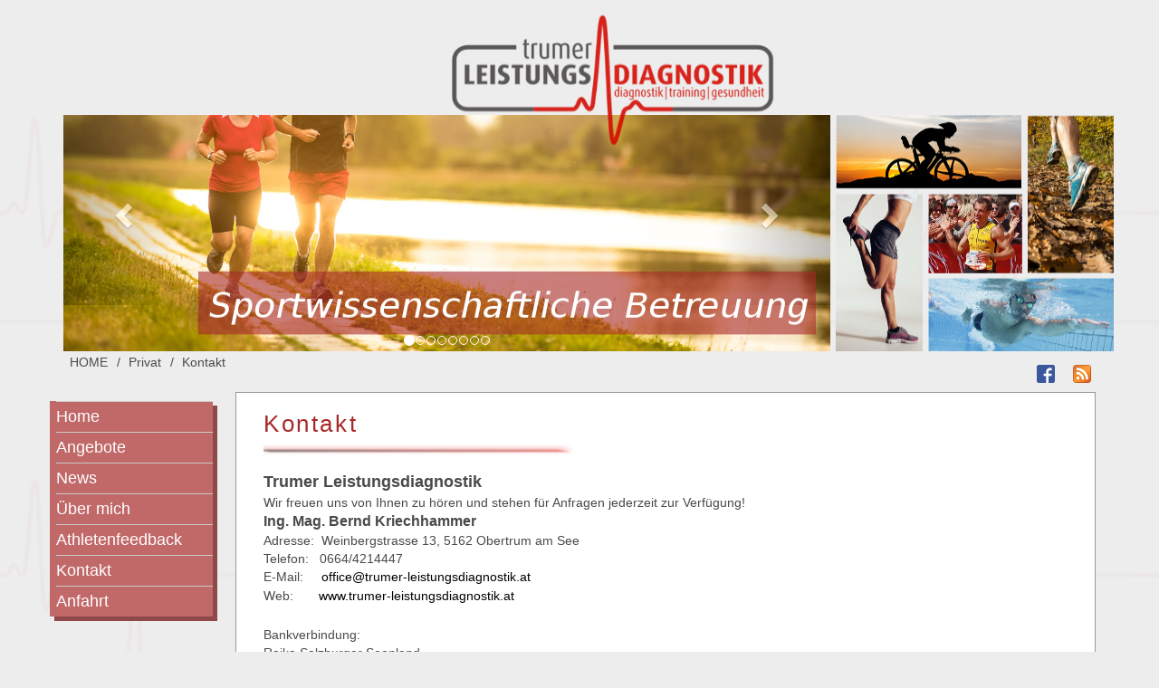

--- FILE ---
content_type: text/html; charset=utf-8
request_url: http://www.trumer-leistungsdiagnostik.at/index.php/kontakt
body_size: 9326
content:
<!DOCTYPE html>
<html lang="de">
<head>
<meta charset="utf-8" />
<title>Kontakt</title>
<link rel="stylesheet" href="http://www.trumer-leistungsdiagnostik.at/plugins/bootstrap3/css/bootstrap.css" type="text/css" />
<link rel="stylesheet" href="http://www.trumer-leistungsdiagnostik.at/template/LdiagV3/main.css" type="text/css" />
<meta name="viewport" content="width=device-width, initial-scale=1.0">
<meta name="generator" content="LiBe CMS" >


	<script type="text/javascript" src="http://www.trumer-leistungsdiagnostik.at/plugins/jquery/jquery-1.11.3.min.js"></script>

<link rel="stylesheet" href="http://www.trumer-leistungsdiagnostik.at/template/LdiagV3/tpl-css-Page-Settings.css" type="text/css" />
<link rel="stylesheet" href="http://www.trumer-leistungsdiagnostik.at/template/LdiagV3/tpl-css-LDiag-Settings.css" type="text/css" />
<link rel="stylesheet" href="http://www.trumer-leistungsdiagnostik.at/template/LdiagV3/tpl-css-Body-Background-Image.css" type="text/css" />
<link rel="stylesheet" href="http://www.trumer-leistungsdiagnostik.at/template/LdiagV3/tpl-css-Row-Background-Image.css" type="text/css" />

		<style>
		@media (max-width: 460px) {#topcontent {background-image: url("http://www.trumer-leistungsdiagnostik.at/template/LdiagV3/Header-Privat-mobile.png");}}
		@media (min-width: 460px) {#topcontent {background-image: url("http://www.trumer-leistungsdiagnostik.at/template/LdiagV3/Header-Privat.png")}}
		}</style>
	
		</head>
<body id="toc-top" data-spy="scroll" data-offset="50" data-stellar-background-ratio="0.2">
	
	<header class="navbar navbar-inverse bs-docs-nav hidden-md hidden-lg" role="banner" style="margin:0px;">
	<div class="container">
      
        <div class="navbar-header">
		<button class="navbar-toggle" data-target=".navbar-collapse" data-toggle="collapse" type="button">
		<span class="sr-only">Toggle navigation</span>
		<span class="icon-bar"></span>
		<span class="icon-bar"></span>
		<span class="icon-bar"></span>
		</button>

          <a class="navbar-brand" href="http://www.trumer-leistungsdiagnostik.at/">Trumer Leistungsdiagnostik</a>
        </div>
		<div class="collapse navbar-collapse">
		  <ul class="nav navbar-nav">
		  		<li class="menu">  <a href="http://www.trumer-leistungsdiagnostik.at/" class="mainmenu_link">HOME</a> </li>
				 
<li class="link  dropdown">  <a href="http://www.trumer-leistungsdiagnostik.at/index.php/Angebote" class="mainmenu_link dropdown-toggle">Angebote</a> 
<ul class="dropdown-menu hidden-xs"> 
<li class="link">  <a href="http://www.trumer-leistungsdiagnostik.at/index.php/Laktatdiagnostik" class="mainmenu_link ">Laktatdiagnostik</a> </li>
 
<li class="link">  <a href="http://www.trumer-leistungsdiagnostik.at/index.php/Bestimmung-der-Krperzusammensetzung-BIA" class="mainmenu_link ">Körperanalyse</a> </li>
 
<li class="link">  <a href="http://www.trumer-leistungsdiagnostik.at/index.php/Trainingsplanung" class="mainmenu_link ">Trainingsplanung</a> </li>
 
<li class="link">  <a href="http://www.trumer-leistungsdiagnostik.at/index.php/Feldtests-fr-Mannschaftssportarten" class="mainmenu_link ">Feldtests Mannschaftssportarten</a> </li>
 
<li class="link">  <a href="http://www.trumer-leistungsdiagnostik.at/index.php/Museklfunktions-und-Beweglichkeitstest" class="mainmenu_link ">Muskelfunktions- und Beweglichkeitstest</a> </li>
 
<li class="link">  <a href="http://www.trumer-leistungsdiagnostik.at/index.php/Gesundheit-Fitnesstest" class="mainmenu_link ">Gesundheitscheck</a> </li>
 
<li class="link">  <a href="http://www.trumer-leistungsdiagnostik.at/index.php/personal-training" class="mainmenu_link ">Personal Training</a> </li>
 
<li class="link">  <a href="http://www.trumer-leistungsdiagnostik.at/index.php/Trainingslager" class="mainmenu_link ">Trainingslager</a> </li>
 
<li class="link">  <a href="http://www.trumer-leistungsdiagnostik.at/index.php/Praxiskurse" class="mainmenu_link ">Praxiskurse</a> </li>
 
<li class="link">  <a href="http://www.trumer-leistungsdiagnostik.at/index.php/gutschein" class="mainmenu_link ">GUTSCHEIN</a> 
</li>
</ul> 
<li class="link  dropdown">  <a href="http://www.trumer-leistungsdiagnostik.at/index.php/News" class="mainmenu_link dropdown-toggle">News</a> 
<ul class="dropdown-menu hidden-xs"> 
<li class="link">  <a href="http://www.trumer-leistungsdiagnostik.at/index.php/leistungsdiagnostik" class="mainmenu_link ">Leistungsdiagnostik</a> </li>
 
<li class="link">  <a href="http://www.trumer-leistungsdiagnostik.at/index.php/superhelden-im-einsatz" class="mainmenu_link ">Superhelden im Einsatz</a> </li>
 
<li class="link">  <a href="http://www.trumer-leistungsdiagnostik.at/index.php/breakingnews" class="mainmenu_link ">BreakingNEWS</a> </li>
 
<li class="link">  <a href="http://www.trumer-leistungsdiagnostik.at/index.php/laufanalyse" class="mainmenu_link ">Laufanalyse</a> </li>
 
<li class="link">  <a href="http://www.trumer-leistungsdiagnostik.at/index.php/back-to-performance" class="mainmenu_link ">Back to Performance</a> </li>
 
<li class="link">  <a href="http://www.trumer-leistungsdiagnostik.at/index.php/schwimmkurs-badylon" class="mainmenu_link ">Schwimmkurs Badylon</a> </li>
 
<li class="link">  <a href="http://www.trumer-leistungsdiagnostik.at/index.php/lakattest-und-laufanalyse" class="mainmenu_link ">Lakattest und Laufanalyse</a> </li>
 
<li class="link">  <a href="http://www.trumer-leistungsdiagnostik.at/index.php/schwimmkurse-herbst-2019" class="mainmenu_link ">Schwimmkurse Herbst 2019</a> </li>
 
<li class="link">  <a href="http://www.trumer-leistungsdiagnostik.at/index.php/leistungstest-aktion-2019" class="mainmenu_link ">Leistungstest Aktion 2019</a> </li>
 
<li class="link">  <a href="http://www.trumer-leistungsdiagnostik.at/index.php/laeufst-du-noch-oder-hinkst-du-schon" class="mainmenu_link ">Laeufst du noch oder hinkst du schon</a> </li>
 
<li class="link">  <a href="http://www.trumer-leistungsdiagnostik.at/index.php/termine-leistungsdiagnostik" class="mainmenu_link ">Termine Leistungsdiagnostik</a> </li>
 
<li class="link">  <a href="http://www.trumer-leistungsdiagnostik.at/index.php/bgf-gesundheit-in-betrieben" class="mainmenu_link ">BGF Gesundheit in Betrieben</a> </li>
 
<li class="link">  <a href="http://www.trumer-leistungsdiagnostik.at/index.php/wir-freuen-uns-auf-2019" class="mainmenu_link ">Wir freuen uns auf 2019</a> </li>
 
<li class="link">  <a href="http://www.trumer-leistungsdiagnostik.at/index.php/ende-der-off-season" class="mainmenu_link ">Ende der Off Season</a> </li>
 
<li class="link">  <a href="http://www.trumer-leistungsdiagnostik.at/index.php/beschwerden-beim-laufen" class="mainmenu_link ">Beschwerden beim Laufen</a> </li>
 
<li class="link">  <a href="http://www.trumer-leistungsdiagnostik.at/index.php/schwimmkurse-herbst-2018" class="mainmenu_link ">Schwimmkurse 2018 und 2019</a> </li>
 
<li class="link">  <a href="http://www.trumer-leistungsdiagnostik.at/index.php/leistungsentwicklung" class="mainmenu_link ">Leistungsentwicklung</a> </li>
 
<li class="link">  <a href="http://www.trumer-leistungsdiagnostik.at/index.php/trumer-triathlon-2018" class="mainmenu_link ">Trumer Triathlon 2018</a> </li>
 
<li class="link">  <a href="http://www.trumer-leistungsdiagnostik.at/index.php/reminder-laktattestaktion" class="mainmenu_link ">reminder laktattestaktion</a> </li>
 
<li class="link">  <a href="http://www.trumer-leistungsdiagnostik.at/index.php/leistungstestaktionswoche" class="mainmenu_link ">Laktattestaktion 2018</a> </li>
 
<li class="link">  <a href="http://www.trumer-leistungsdiagnostik.at/index.php/next-stop-ironman-frankfurt" class="mainmenu_link ">Next Stop Ironman Frankfurt</a> </li>
 
<li class="link">  <a href="http://www.trumer-leistungsdiagnostik.at/index.php/anmeldung-frauenlauf-offen" class="mainmenu_link ">Frauenlauf Mattsee 2018</a> </li>
 
<li class="link">  <a href="http://www.trumer-leistungsdiagnostik.at/index.php/ironmanstory-david" class="mainmenu_link ">ironmanstory david</a> </li>
 
<li class="link">  <a href="http://www.trumer-leistungsdiagnostik.at/index.php/ironmanstory-teil-2" class="mainmenu_link ">Ironmanstory Teil 2</a> </li>
 
<li class="link">  <a href="http://www.trumer-leistungsdiagnostik.at/index.php/gesundheitscheck" class="mainmenu_link ">Gesundheitscheck</a> </li>
 
<li class="link">  <a href="http://www.trumer-leistungsdiagnostik.at/index.php/leistungstests-fussball" class="mainmenu_link ">Leistungstests Fussball</a> </li>
 
<li class="link">  <a href="http://www.trumer-leistungsdiagnostik.at/index.php/outdoorworkshop-am-haunsberg" class="mainmenu_link ">Outdoorworkshop am Haunsberg</a> </li>
 
<li class="link">  <a href="http://www.trumer-leistungsdiagnostik.at/index.php/sportliche-tage-in-istrien" class="mainmenu_link ">Sportliche Tage in Istrien</a> </li>
 
<li class="link">  <a href="http://www.trumer-leistungsdiagnostik.at/index.php/sport-senkt-krebsrisiko" class="mainmenu_link ">Sport und Krebsrisiko</a> </li>
 
<li class="link">  <a href="http://www.trumer-leistungsdiagnostik.at/index.php/triathlon-trainingslager-2018" class="mainmenu_link ">Triathlon Trainingslager 2018</a> </li>
 
<li class="link">  <a href="http://www.trumer-leistungsdiagnostik.at/index.php/trainingslager-umag-2018-tag-2" class="mainmenu_link ">Trainingslager Umag 2018 Tag 2</a> </li>
 
<li class="link">  <a href="http://www.trumer-leistungsdiagnostik.at/index.php/trainingslager-umag-2018-tag-1" class="mainmenu_link ">Trainingslager Umag 2018 Tag 1</a> </li>
 
<li class="link">  <a href="http://www.trumer-leistungsdiagnostik.at/index.php/bgf-einladung-guetesiegel" class="mainmenu_link ">BGF Einladung Gütesiegel</a> </li>
 
<li class="link">  <a href="http://www.trumer-leistungsdiagnostik.at/index.php/schwimmkurs-action" class="mainmenu_link ">Schwimmkurse 2019</a> </li>
 
<li class="link">  <a href="http://www.trumer-leistungsdiagnostik.at/index.php/laufbeschwerden" class="mainmenu_link ">Laufbeschwerden</a> </li>
 
<li class="link">  <a href="http://www.trumer-leistungsdiagnostik.at/index.php/tri-trainingslager-2018" class="mainmenu_link ">tri trainingslager 2018</a> </li>
 
<li class="link">  <a href="http://www.trumer-leistungsdiagnostik.at/index.php/leistungsdiagnostik-in-der-gesundheitswelt" class="mainmenu_link ">Leistungsdiagnostik in der Gesundheitswelt Bürmoos</a> </li>
 
<li class="link">  <a href="http://www.trumer-leistungsdiagnostik.at/index.php/das-war-2017-danke" class="mainmenu_link ">Das war 2017-Danke</a> </li>
 
<li class="link">  <a href="http://www.trumer-leistungsdiagnostik.at/index.php/schwimmkurs-kraul-anfnger" class="mainmenu_link ">Schwimmkurs Kraul Anfänger</a> </li>
 
<li class="link">  <a href="http://www.trumer-leistungsdiagnostik.at/index.php/esin-powerteam" class="mainmenu_link ">ESIN Powerteam</a> </li>
 
<li class="link">  <a href="http://www.trumer-leistungsdiagnostik.at/index.php/leistungstest-gutschein" class="mainmenu_link ">Leistungstest Gutschein</a> </li>
 
<li class="link">  <a href="http://www.trumer-leistungsdiagnostik.at/index.php/technik-schwimmkurs-kraul" class="mainmenu_link ">Technik Schwimmkurs Kraul</a> </li>
 
<li class="link">  <a href="http://www.trumer-leistungsdiagnostik.at/index.php/wattgesteuertes-training" class="mainmenu_link ">Wattgesteuertes Training</a> </li>
 
<li class="link">  <a href="http://www.trumer-leistungsdiagnostik.at/index.php/sold-out-schwimmkurs" class="mainmenu_link ">sold out schwimmkurs</a> </li>
 
<li class="link">  <a href="http://www.trumer-leistungsdiagnostik.at/index.php/danke-tom-geierspichler" class="mainmenu_link ">DANKE - Tom Geierspichler</a> </li>
 
<li class="link">  <a href="http://www.trumer-leistungsdiagnostik.at/index.php/frauenlauf-mattsee-2017" class="mainmenu_link ">Frauenlauf Mattsee 2017</a> </li>
 
<li class="link">  <a href="http://www.trumer-leistungsdiagnostik.at/index.php/neue-partnerschaft" class="mainmenu_link ">Neue Partnerschaft</a> </li>
 
<li class="link">  <a href="http://www.trumer-leistungsdiagnostik.at/index.php/ironman-mit-fristadskansas" class="mainmenu_link ">Ironman mit FristadsKansas</a> </li>
 
<li class="link">  <a href="http://www.trumer-leistungsdiagnostik.at/index.php/firmenfitness-coaching" class="mainmenu_link ">Firmenfitness Coaching</a> </li>
 
<li class="link">  <a href="http://www.trumer-leistungsdiagnostik.at/index.php/leistungstests-naechste-runde" class="mainmenu_link ">Leistungstests-naechste Runde</a> </li>
 
<li class="link">  <a href="http://www.trumer-leistungsdiagnostik.at/index.php/bgf-mit-erfolg" class="mainmenu_link ">BGF mit Erfolg</a> </li>
 
<li class="link">  <a href="http://www.trumer-leistungsdiagnostik.at/index.php/eine-unvergessliche-woche" class="mainmenu_link ">Eine unvergessliche Woche</a> </li>
 
<li class="link">  <a href="http://www.trumer-leistungsdiagnostik.at/index.php/ruhetag-im-traininglager" class="mainmenu_link ">Ruhetag im Trainingslager</a> </li>
 
<li class="link">  <a href="http://www.trumer-leistungsdiagnostik.at/index.php/trainingslager-umag-triathlon" class="mainmenu_link ">Trainingslager Umag Triathlon</a> </li>
 
<li class="link">  <a href="http://www.trumer-leistungsdiagnostik.at/index.php/braunau-sprint-triathlon-empfehlung" class="mainmenu_link ">Braunau Sprint Triathlon - Empfehlung</a> </li>
 
<li class="link">  <a href="http://www.trumer-leistungsdiagnostik.at/index.php/gesundheit-im-betrieb" class="mainmenu_link ">Gesundheit im Betrieb</a> </li>
 
<li class="link">  <a href="http://www.trumer-leistungsdiagnostik.at/index.php/schwimmtraining" class="mainmenu_link ">Schwimmtraining</a> </li>
 
<li class="link">  <a href="http://www.trumer-leistungsdiagnostik.at/index.php/tri-trainingslager-2017" class="mainmenu_link ">Tri-Trainingslager 2017</a> </li>
 
<li class="link">  <a href="http://www.trumer-leistungsdiagnostik.at/index.php/kickoff-schwimmkurse" class="mainmenu_link ">KickOff Schwimmkurse</a> </li>
 
<li class="link">  <a href="http://www.trumer-leistungsdiagnostik.at/index.php/2017-wir-freuen-uns-darauf" class="mainmenu_link ">2017 Wir freuen uns darauf</a> </li>
 
<li class="link">  <a href="http://www.trumer-leistungsdiagnostik.at/index.php/meet-and-greet-gesundheitswelt-brmoos" class="mainmenu_link ">Meet and Greet "Gesundheitswelt Bürmoos"</a> </li>
 
<li class="link">  <a href="http://www.trumer-leistungsdiagnostik.at/index.php/restpltze-kraul-anfngerkurs" class="mainmenu_link ">restplätze kraul anfängerkurs</a> </li>
 
<li class="link">  <a href="http://www.trumer-leistungsdiagnostik.at/index.php/schwimmbahnen-und-schwimmkurse" class="mainmenu_link ">Schwimmbahnen und Schwimmkurse</a> </li>
 
<li class="link">  <a href="http://www.trumer-leistungsdiagnostik.at/index.php/trainingslager-umag-2017" class="mainmenu_link ">Trainingslager Umag 2017</a> </li>
 
<li class="link">  <a href="http://www.trumer-leistungsdiagnostik.at/index.php/schwimmkurse-letzten-pltze-sichern" class="mainmenu_link ">Schwimmkurse - Letzten Plätze sichern!</a> </li>
 
<li class="link">  <a href="http://www.trumer-leistungsdiagnostik.at/index.php/start-schwimmkurse-herbst-2016" class="mainmenu_link ">Start Schwimmkurse Herbst 2016</a> </li>
 
<li class="link">  <a href="http://www.trumer-leistungsdiagnostik.at/index.php/frauenlauf-mattsee-2016" class="mainmenu_link ">Frauenlauf Mattsee 2016</a> </li>
 
<li class="link">  <a href="http://www.trumer-leistungsdiagnostik.at/index.php/triathlon-saison-2016" class="mainmenu_link ">Triathlon Saison 2016</a> </li>
 
<li class="link">  <a href="http://www.trumer-leistungsdiagnostik.at/index.php/leistungstest-aktionswoche" class="mainmenu_link ">Leistungstest Aktionswoche</a> </li>
 
<li class="link">  <a href="http://www.trumer-leistungsdiagnostik.at/index.php/bgf-seminar" class="mainmenu_link ">BGF Seminar</a> </li>
 
<li class="link">  <a href="http://www.trumer-leistungsdiagnostik.at/index.php/headbandaktion" class="mainmenu_link ">Headbandaktion</a> </li>
 
<li class="link">  <a href="http://www.trumer-leistungsdiagnostik.at/index.php/leistungsentwicklung-2-jahre" class="mainmenu_link ">Leistungsentwicklung 2 Jahre</a> </li>
 
<li class="link">  <a href="http://www.trumer-leistungsdiagnostik.at/index.php/triathlon-saisonauftakt" class="mainmenu_link ">Triathlon Saisonauftakt</a> </li>
 
<li class="link">  <a href="http://www.trumer-leistungsdiagnostik.at/index.php/neuer-mitarbeiter" class="mainmenu_link ">Neuer Mitarbeiter!</a> </li>
 
<li class="link">  <a href="http://www.trumer-leistungsdiagnostik.at/index.php/Trainingslager-Lauf-und-Tri" class="mainmenu_link ">Trainingslager Kroatien</a> </li>
 
<li class="link">  <a href="http://www.trumer-leistungsdiagnostik.at/index.php/Trainingsplanung-und-Steuerung" class="mainmenu_link ">Trainingsplanung und Steuerung</a> </li>
 
<li class="link">  <a href="http://www.trumer-leistungsdiagnostik.at/index.php/Sportwissenschaftliche-Laufanalyse" class="mainmenu_link ">Sportwissenschaftliche Laufanalyse</a> </li>
 
<li class="link">  <a href="http://www.trumer-leistungsdiagnostik.at/index.php/Abschluss-Trainingslager" class="mainmenu_link ">Abschluss Trainingslager</a> </li>
 
<li class="link">  <a href="http://www.trumer-leistungsdiagnostik.at/index.php/Open-Water-Swim" class="mainmenu_link ">Open Water Swim</a> </li>
 
<li class="link">  <a href="http://www.trumer-leistungsdiagnostik.at/index.php/Morning-Run-IM-703-Pula-Regeneration" class="mainmenu_link ">Morning Run-IM 70.3 Pula-Regeneration</a> </li>
 
<li class="link">  <a href="http://www.trumer-leistungsdiagnostik.at/index.php/Trainingslager-Medulin-Tag1" class="mainmenu_link ">Start Trainingslager Medulin</a> </li>
 
<li class="link">  <a href="http://www.trumer-leistungsdiagnostik.at/index.php/Frauenlauf-Mattsee-2016" class="mainmenu_link ">Frauenlauf Mattsee 2016</a> </li>
 
<li class="link">  <a href="http://www.trumer-leistungsdiagnostik.at/index.php/Feldtests-in-Weitwrth" class="mainmenu_link ">Feldtests in Weitwörth</a> </li>
 
<li class="link">  <a href="http://www.trumer-leistungsdiagnostik.at/index.php/Insider-Tipp-Trainingslager" class="mainmenu_link ">Insider-Tipp: Trainingslager</a> </li>
 
<li class="link">  <a href="http://www.trumer-leistungsdiagnostik.at/index.php/10-Technikuebungen-schwimmen" class="mainmenu_link ">10 Technikuebungen schwimmen</a> </li>
 
<li class="link">  <a href="http://www.trumer-leistungsdiagnostik.at/index.php/BGF-Firmenfitness" class="mainmenu_link ">BGF Firmenfitness</a> </li>
 
<li class="link">  <a href="http://www.trumer-leistungsdiagnostik.at/index.php/Schulschwimmkurse" class="mainmenu_link ">Schulschwimmkurse</a> </li>
 
<li class="link">  <a href="http://www.trumer-leistungsdiagnostik.at/index.php/Dear-Athletes-Happy-new-year" class="mainmenu_link ">Dear Athletes Happy new year</a> </li>
 
<li class="link">  <a href="http://www.trumer-leistungsdiagnostik.at/index.php/Neujahr-Sportlicher-Partner" class="mainmenu_link ">Neujahr-Sportlicher Partner</a> </li>
 
<li class="link">  <a href="http://www.trumer-leistungsdiagnostik.at/index.php/Start-Schwimmkurs-Jnner-2016" class="mainmenu_link ">Start Schwimmkurs Jänner 2016</a> </li>
 
<li class="link">  <a href="http://www.trumer-leistungsdiagnostik.at/index.php/Feldtest-Triathlon" class="mainmenu_link ">Feldtest Triathlon</a> </li>
 
<li class="link">  <a href="http://www.trumer-leistungsdiagnostik.at/index.php/Gutschein-Leistungstest" class="mainmenu_link ">Gutschein Leistungstest</a> </li>
 
<li class="link">  <a href="http://www.trumer-leistungsdiagnostik.at/index.php/Warm-up-Schwimmkurs" class="mainmenu_link ">Warm-up Schwimmkurs</a> </li>
 
<li class="link">  <a href="http://www.trumer-leistungsdiagnostik.at/index.php/Start-Kraulschwimmkurse" class="mainmenu_link ">Start Kraulschwimmkurse</a> </li>
 
<li class="link">  <a href="http://www.trumer-leistungsdiagnostik.at/index.php/Mit-Training-zum-Erfolg" class="mainmenu_link ">Training mit Erfolg</a> </li>
 
<li class="link">  <a href="http://www.trumer-leistungsdiagnostik.at/index.php/Nach-der-Saison-ist-vor-der-Saison" class="mainmenu_link ">Nach der Saison ist vor der Saison</a> </li>
 
<li class="link">  <a href="http://www.trumer-leistungsdiagnostik.at/index.php/Leistungstests-im-Sommer" class="mainmenu_link ">Leistungstests im Sommer</a> </li>
 
<li class="link">  <a href="http://www.trumer-leistungsdiagnostik.at/index.php/TrumerTriathlon-Alles-Gute" class="mainmenu_link ">TrumerTriathlon: Alles Gute!!!</a> </li>
 
<li class="link">  <a href="http://www.trumer-leistungsdiagnostik.at/index.php/Schwimmausbildung-abgeschlossen" class="mainmenu_link ">Schwimmausbildung abgeschlossen</a> </li>
 
<li class="link">  <a href="http://www.trumer-leistungsdiagnostik.at/index.php/Mitarbeiter-Fttnesschecks" class="mainmenu_link ">Mitarbeiter-Fitnesschecks</a> </li>
 
<li class="link">  <a href="http://www.trumer-leistungsdiagnostik.at/index.php/Beispiel-Leistungsdiagnostik" class="mainmenu_link ">Beispiel Leistungsdiagnostik</a> </li>
 
<li class="link">  <a href="http://www.trumer-leistungsdiagnostik.at/index.php/Premiere-olympischer-Triathlon" class="mainmenu_link ">Olympische Premiere</a> </li>
 
<li class="link">  <a href="http://www.trumer-leistungsdiagnostik.at/index.php/Schulschwimmkurs" class="mainmenu_link ">Schulschwimmkurs</a> </li>
 
<li class="link">  <a href="http://www.trumer-leistungsdiagnostik.at/index.php/Sportsponsoring" class="mainmenu_link ">Sportsponsoring</a> </li>
 
<li class="link">  <a href="http://www.trumer-leistungsdiagnostik.at/index.php/Professionelles-Coaching" class="mainmenu_link ">Professionelles Coaching</a> </li>
 
<li class="link">  <a href="http://www.trumer-leistungsdiagnostik.at/index.php/Triathlon-Sieg-in-Waging" class="mainmenu_link ">Triathlon: Sieg in Waging</a> </li>
 
<li class="link">  <a href="http://www.trumer-leistungsdiagnostik.at/index.php/Triathlonsaison-Leistungstests" class="mainmenu_link ">Triathlonsaison Leistungstests</a> </li>
 
<li class="link">  <a href="http://www.trumer-leistungsdiagnostik.at/index.php/Alles-hat-ein-Ende" class="mainmenu_link ">Alles hat ein Ende,...</a> </li>
 
<li class="link">  <a href="http://www.trumer-leistungsdiagnostik.at/index.php/Final-Days-in-Medulin" class="mainmenu_link ">Final Days in Medulin</a> </li>
 
<li class="link">  <a href="http://www.trumer-leistungsdiagnostik.at/index.php/Rest-days-are-Best-days" class="mainmenu_link ">Rest days are Best days</a> </li>
 
<li class="link">  <a href="http://www.trumer-leistungsdiagnostik.at/index.php/Tag-4-im-Trainingslager" class="mainmenu_link ">Tag 4 im Trainingslager</a> </li>
 
<li class="link">  <a href="http://www.trumer-leistungsdiagnostik.at/index.php/Trainingslager-Highlights" class="mainmenu_link ">Trainingslager Highlights</a> </li>
 
<li class="link">  <a href="http://www.trumer-leistungsdiagnostik.at/index.php/Trainingslager-Medulin" class="mainmenu_link ">Trainingslager Medulin</a> </li>
 
<li class="link">  <a href="http://www.trumer-leistungsdiagnostik.at/index.php/Training-Firmenevents" class="mainmenu_link ">Training Firmenevents</a> </li>
 
<li class="link">  <a href="http://www.trumer-leistungsdiagnostik.at/index.php/BGF-Gtesiegel" class="mainmenu_link ">BGF Gütesiegel</a> </li>
 
<li class="link">  <a href="http://www.trumer-leistungsdiagnostik.at/index.php/Kraulkurs-schn-wars" class="mainmenu_link ">Kraulkurs, schön wars...</a> </li>
 
<li class="link">  <a href="http://www.trumer-leistungsdiagnostik.at/index.php/Skripten-Schwimmkurs-Anfnger" class="mainmenu_link ">Skripten Schwimmkurs Anfänger</a> </li>
 
<li class="link">  <a href="http://www.trumer-leistungsdiagnostik.at/index.php/Weltmeister-beim-Leistungstest" class="mainmenu_link ">Weltmeister beim Leistungstest</a> </li>
 
<li class="link">  <a href="http://www.trumer-leistungsdiagnostik.at/index.php/30-Personen-bei-Kraulkursstart" class="mainmenu_link ">30 Personen bei Kraulkursstart</a> </li>
 
<li class="link">  <a href="http://www.trumer-leistungsdiagnostik.at/index.php/Start-Schwimmkurse" class="mainmenu_link ">Start Schwimmkurse</a> </li>
 
<li class="link">  <a href="http://www.trumer-leistungsdiagnostik.at/index.php/TLD-NEWS-2015" class="mainmenu_link ">TLD NEWS 2015</a> </li>
 
<li class="link">  <a href="http://www.trumer-leistungsdiagnostik.at/index.php/Leistungstestgutschein" class="mainmenu_link ">Leistungstestgutschein</a> </li>
 
<li class="link">  <a href="http://www.trumer-leistungsdiagnostik.at/index.php/Ab-auf-die-Bahn" class="mainmenu_link ">Ab auf die Laufbahn</a> </li>
 
<li class="link">  <a href="http://www.trumer-leistungsdiagnostik.at/index.php/Gratulation-an-Mnchen-Starter" class="mainmenu_link ">Gratulation an München-Starter</a> </li>
 
<li class="link">  <a href="http://www.trumer-leistungsdiagnostik.at/index.php/Erfolgreiche-Knietherapie" class="mainmenu_link ">Erfolgreiche Knietherapie</a> </li>
 
<li class="link">  <a href="http://www.trumer-leistungsdiagnostik.at/index.php/Frauenlauf-Mattsee-noch-14-Tage" class="mainmenu_link ">Frauenlauf Mattsee-noch 14 Tage</a> </li>
 
<li class="link">  <a href="http://www.trumer-leistungsdiagnostik.at/index.php/Schwimmtraining-Hallenbad-Braunau" class="mainmenu_link ">Schwimmtraining und Schwimmkurse Hallenbad Braunau</a> </li>
 
<li class="link">  <a href="http://www.trumer-leistungsdiagnostik.at/index.php/3-Auflage-Frauenlauf-Mattsee" class="mainmenu_link ">3. Frauenlauf Mattsee</a> </li>
 
<li class="link">  <a href="http://www.trumer-leistungsdiagnostik.at/index.php/Anschlusstraining-20x200m" class="mainmenu_link ">Anschlusstraining 20x200m</a> </li>
 
<li class="link">  <a href="http://www.trumer-leistungsdiagnostik.at/index.php/Trainingslager-Kroatien-2015" class="mainmenu_link ">Trainingslager Kroatien 2015</a> </li>
 
<li class="link">  <a href="http://www.trumer-leistungsdiagnostik.at/index.php/Leistungsbilanz-TrumerTriathlon" class="mainmenu_link ">Leistungsbilanz TrumerTriathlon</a> </li>
 
<li class="link">  <a href="http://www.trumer-leistungsdiagnostik.at/index.php/Laktattestaktion" class="mainmenu_link ">Laktattestaktion</a> </li>
 
<li class="link">  <a href="http://www.trumer-leistungsdiagnostik.at/index.php/Showdown-in-Klagenfurt" class="mainmenu_link ">Showdown in Klagenfurt</a> </li>
 
<li class="link">  <a href="http://www.trumer-leistungsdiagnostik.at/index.php/Lauftechniktraining-fr-Nachwuchssportler" class="mainmenu_link ">Lauftechniktraining für Nachwuchssportler</a> </li>
 
<li class="link">  <a href="http://www.trumer-leistungsdiagnostik.at/index.php/Top-Ergebnis-bei-Triathlon-EM" class="mainmenu_link ">Top Ergebnis bei Triathlon EM</a> </li>
 
<li class="link">  <a href="http://www.trumer-leistungsdiagnostik.at/index.php/Jeder-Leistungstest-mit-Foto-und-Video" class="mainmenu_link ">Jeder Leistungstest mit Foto und Video</a> </li>
 
<li class="link">  <a href="http://www.trumer-leistungsdiagnostik.at/index.php/Obertrumer-Seecrossing-3km" class="mainmenu_link ">Obertrumer Seecrossing 3km</a> </li>
 
<li class="link">  <a href="http://www.trumer-leistungsdiagnostik.at/index.php/FinishLinz" class="mainmenu_link ">Finish:Linz</a> </li>
 
<li class="link">  <a href="http://www.trumer-leistungsdiagnostik.at/index.php/Julia-Mhlfellner-und-Claudia-Kaiser-siegen-in-Strasswalchen" class="mainmenu_link ">Julia M&uuml;hlfellner und Claudia Kaiser siegen in Strasswalchen</a> </li>
 
<li class="link">  <a href="http://www.trumer-leistungsdiagnostik.at/index.php/Duathlon-Staatsmeister" class="mainmenu_link ">Duathlon Staatsmeistertitel!</a> </li>
 
<li class="link">  <a href="http://www.trumer-leistungsdiagnostik.at/index.php/Salzburg-Marathon-Pacemaker" class="mainmenu_link ">Salzburg Marathon-Pacemaker</a> </li>
 
<li class="link">  <a href="http://www.trumer-leistungsdiagnostik.at/index.php/Zeitfahren-Obertrumersee" class="mainmenu_link ">Zeitfahren Obertrumersee</a> </li>
 
<li class="link">  <a href="http://www.trumer-leistungsdiagnostik.at/index.php/TrumerTri-Kids-Next-Generation" class="mainmenu_link ">TrumerTri Kids- Next Generation</a> </li>
 
<li class="link">  <a href="http://www.trumer-leistungsdiagnostik.at/index.php/Athleten-in-Topform" class="mainmenu_link ">Athleten in Topform</a> </li>
 
<li class="link">  <a href="http://www.trumer-leistungsdiagnostik.at/index.php/Vorsorgepreis-2014-Brillantes-Projekt-und-hohe-Siegprmie" class="mainmenu_link ">Vorsorgepreis 2014: Brillantes Siegerprojekt</a> </li>
 
<li class="link">  <a href="http://www.trumer-leistungsdiagnostik.at/index.php/Fotos-Trainingslager-Mallorca" class="mainmenu_link ">Fotos Trainingslager Mallorca</a> </li>
 
<li class="link">  <a href="http://www.trumer-leistungsdiagnostik.at/index.php/Eva-Wutti-auch-dabei" class="mainmenu_link ">TopTriathletin in  Mallorca dabei...</a> </li>
 
<li class="link">  <a href="http://www.trumer-leistungsdiagnostik.at/index.php/Vorzeigeprojekt-aus-Salzburg" class="mainmenu_link ">Vorzeigeprojekt aus Salzburg</a> </li>
 
<li class="link">  <a href="http://www.trumer-leistungsdiagnostik.at/index.php/Vorsorgepreis-2014" class="mainmenu_link ">Vorsorgepreis 2014</a> </li>
 
<li class="link">  <a href="http://www.trumer-leistungsdiagnostik.at/index.php/Schwimmkurs-Braunau" class="mainmenu_link ">Schwimmkurs Braunau</a> </li>
 
<li class="link">  <a href="http://www.trumer-leistungsdiagnostik.at/index.php/Full-House" class="mainmenu_link ">Full House</a> </li>
 
<li class="link">  <a href="http://www.trumer-leistungsdiagnostik.at/index.php/Trainingslager-Mallorca" class="mainmenu_link ">Trainingslager Mallorca</a> </li>
 
<li class="link">  <a href="http://www.trumer-leistungsdiagnostik.at/index.php/TopLeistungen-in-Fssing" class="mainmenu_link ">TopLeistungen in F&uuml;ssing</a> </li>
 
<li class="link">  <a href="http://www.trumer-leistungsdiagnostik.at/index.php/Das-gute-neue-Jahr-hat-schon-begonnen" class="mainmenu_link ">Das gute neue Jahr hat schon begonnen!</a> </li>
 
<li class="link">  <a href="http://www.trumer-leistungsdiagnostik.at/index.php/Passendes-Weihnachtsgeschenk" class="mainmenu_link ">Leistungstestgutschein</a> </li>
 
<li class="link">  <a href="http://www.trumer-leistungsdiagnostik.at/index.php/Saisonvorbereitung-zum-TopPreis" class="mainmenu_link ">Leistungstestaktion</a> </li>
 
<li class="link">  <a href="http://www.trumer-leistungsdiagnostik.at/index.php/Schwimmkurse-Braunau-2014" class="mainmenu_link ">Schwimmkurse Braunau 2014</a> </li>
 
<li class="link">  <a href="http://www.trumer-leistungsdiagnostik.at/index.php/NEWS-aus-der-Athletenecke" class="mainmenu_link ">NEWS aus der Athletenecke</a> </li>
 
<li class="link">  <a href="http://www.trumer-leistungsdiagnostik.at/index.php/Souvernder-Sieg-fr-Julia-Mhlfellner" class="mainmenu_link ">Souver&auml;ner Sieg f&uuml;r Julia M&uuml;hlfellner</a> </li>
 
<li class="link">  <a href="http://www.trumer-leistungsdiagnostik.at/index.php/Mattseelauf-Bilder-und-Ergebnisse-online" class="mainmenu_link ">Mattseelauf-Bilder und Ergebnisse online</a> </li>
 
<li class="link">  <a href="http://www.trumer-leistungsdiagnostik.at/index.php/Mallorca-2014-Swim-Bike-Run" class="mainmenu_link ">Mallorca 2014 Swim-Bike-Run!!!</a> </li>
 
<li class="link">  <a href="http://www.trumer-leistungsdiagnostik.at/index.php/Next-Event-Sparkassen-Frauenlauf-Mattsee" class="mainmenu_link ">Next Event - Sparkassen Frauenlauf Mattsee</a> </li>
 
<li class="link">  <a href="http://www.trumer-leistungsdiagnostik.at/index.php/Schwimmtraining-mit-HD-Video" class="mainmenu_link ">Schwimmtraining mit HD Video</a> </li>
 
<li class="link">  <a href="http://www.trumer-leistungsdiagnostik.at/index.php/TrumerTriathlon" class="mainmenu_link ">TrumerTriathlon</a> </li>
 
<li class="link">  <a href="http://www.trumer-leistungsdiagnostik.at/index.php/47-Teilnehmer-bei-Schwimmkurs" class="mainmenu_link ">47 Teilnehmer bei Schwimmkurs</a> </li>
 
<li class="link">  <a href="http://www.trumer-leistungsdiagnostik.at/index.php/Ironmanpremiere-fr-Alex-Leitner" class="mainmenu_link ">Ironmanpremiere f&uuml;r Alex Leitner in Klagenfurt</a> </li>
 
<li class="link">  <a href="http://www.trumer-leistungsdiagnostik.at/index.php/Vorbereitungen-fr-Berlin-Marathon-laufen" class="mainmenu_link ">Vorbereitungen f&uuml;r Berlin Marathon laufen</a> </li>
 
<li class="link">  <a href="http://www.trumer-leistungsdiagnostik.at/index.php/Von-Nideralm-nach-Rostock" class="mainmenu_link ">Von Niederalm nach Rostock mit dem Rad an die Ostsee</a> </li>
 
<li class="link">  <a href="http://www.trumer-leistungsdiagnostik.at/index.php/SALZBURG-MARATHON" class="mainmenu_link ">SALZBURG MARATHON</a> </li>
 
<li class="link">  <a href="http://www.trumer-leistungsdiagnostik.at/index.php/Schwimmkurse-Strawalchen" class="mainmenu_link ">Schwimmkurse Stra&szlig;walchen</a> </li>
 
<li class="link">  <a href="http://www.trumer-leistungsdiagnostik.at/index.php/Analyse-Salzburg-Marathon-2013" class="mainmenu_link ">Analyse Salzburg Marathon 2013</a> </li>
 
<li class="link">  <a href="http://www.trumer-leistungsdiagnostik.at/index.php/Trainingslager-Kroation" class="mainmenu_link ">Trainingslager Kroatien</a> </li>
 
<li class="link">  <a href="http://www.trumer-leistungsdiagnostik.at/index.php/VCM-2013" class="mainmenu_link ">VCM 2013</a> </li>
 
<li class="link">  <a href="http://www.trumer-leistungsdiagnostik.at/index.php/Trumer-Triathlon-Training" class="mainmenu_link ">Trumer Triathlon Training</a> </li>
 
<li class="link">  <a href="http://www.trumer-leistungsdiagnostik.at/index.php/Laufschuhtest" class="mainmenu_link ">Laufschuhtest</a> </li>
 
<li class="link">  <a href="http://www.trumer-leistungsdiagnostik.at/index.php/Fuballtest-Flachgau-Nord" class="mainmenu_link ">Fu&szlig;balltest Flachgau Nord</a> </li>
 
<li class="link">  <a href="http://www.trumer-leistungsdiagnostik.at/index.php/Laufschuhtest-am-Sa-6413" class="mainmenu_link ">Laufschuhtest am Sa 6.4.13</a> </li>
 
<li class="link">  <a href="http://www.trumer-leistungsdiagnostik.at/index.php/Cross-LM-Salzburg-Ergebnisse" class="mainmenu_link ">Cross LM Salzburg Ergebnisse</a> </li>
 
<li class="link">  <a href="http://www.trumer-leistungsdiagnostik.at/index.php/Hauptschule-Mattsee-hollt-sich-Know-How" class="mainmenu_link ">Hauptschule Mattsee hollt sich Know How</a> </li>
 
<li class="link">  <a href="http://www.trumer-leistungsdiagnostik.at/index.php/Trainingslager-in-Mallorca" class="mainmenu_link ">Trainingslager in Mallorca</a> </li>
 
<li class="link">  <a href="http://www.trumer-leistungsdiagnostik.at/index.php/Angebot-Trainingsplan-12-Wochen" class="mainmenu_link ">Angebot Trainingsplan: 12 Wochen</a> </li>
 
<li class="link">  <a href="http://www.trumer-leistungsdiagnostik.at/index.php/Kick-Off-Herzblut" class="mainmenu_link ">Kick-Off Herzblut</a> </li>
 
<li class="link">  <a href="http://www.trumer-leistungsdiagnostik.at/index.php/Start-der-Schwimmkurse" class="mainmenu_link ">Start der Schwimmkurse</a> </li>
 
<li class="link">  <a href="http://www.trumer-leistungsdiagnostik.at/index.php/Erfolge-fr-Nachwuchsathleten" class="mainmenu_link ">Erfolge für Nachwuchsathleten</a> </li>
 
<li class="link">  <a href="http://www.trumer-leistungsdiagnostik.at/index.php/Aktuelle-Schwimmkurse-2013" class="mainmenu_link ">Aktuelle Schwimmkurse 2013</a> </li>
 
<li class="link">  <a href="http://www.trumer-leistungsdiagnostik.at/index.php/Angebote-Winter-20122013" class="mainmenu_link ">Angebote Winter 2012/2013</a> </li>
 
<li class="link">  <a href="http://www.trumer-leistungsdiagnostik.at/index.php/Ernhrung-Eisen" class="mainmenu_link ">Ernährung-Eisen</a> </li>
 
<li class="link">  <a href="http://www.trumer-leistungsdiagnostik.at/index.php/Claudia-eine-Erfolgsgeschichte" class="mainmenu_link ">Claudia-eine Erfolgsgeschichte</a> </li>
 
<li class="link">  <a href="http://www.trumer-leistungsdiagnostik.at/index.php/Feld-zertrmmert" class="mainmenu_link ">Feld zertrümmert</a> </li>
 
<li class="link">  <a href="http://www.trumer-leistungsdiagnostik.at/index.php/Trainingsplan-zur-Bestzeit" class="mainmenu_link ">Trainingsplan zur Bestzeit</a> </li>
 
<li class="link">  <a href="http://www.trumer-leistungsdiagnostik.at/index.php/Back-again" class="mainmenu_link ">Back again!</a> </li>
 
<li class="link">  <a href="http://www.trumer-leistungsdiagnostik.at/index.php/Feldtest-Mannschaft" class="mainmenu_link ">Feldtest Mannschaft</a> </li>
 
<li class="link">  <a href="http://www.trumer-leistungsdiagnostik.at/index.php/Trumer-Triathlon-2012" class="mainmenu_link ">Trumer Triathlon 2012</a> </li>
 
<li class="link">  <a href="http://www.trumer-leistungsdiagnostik.at/index.php/Laechle" class="mainmenu_link ">Lächle</a> </li>
 
<li class="link">  <a href="http://www.trumer-leistungsdiagnostik.at/index.php/Triathlon-So-sehen-Sieger-aus" class="mainmenu_link ">Triathlon So sehen Sieger aus</a> </li>
 
<li class="link">  <a href="http://www.trumer-leistungsdiagnostik.at/index.php/Projektabschluss-FB-FT" class="mainmenu_link ">Projektabschluss ÖFB ÖFT</a> </li>
 
<li class="link">  <a href="http://www.trumer-leistungsdiagnostik.at/index.php/Laufworkshop-2012" class="mainmenu_link ">Laufworkshop 2012</a> </li>
 
<li class="link">  <a href="http://www.trumer-leistungsdiagnostik.at/index.php/Wien-Marathon-2012-Ergebnis" class="mainmenu_link ">Wien Marathon 2012 Ergebnis</a> </li>
 
<li class="link">  <a href="http://www.trumer-leistungsdiagnostik.at/index.php/Wels-HM-2012" class="mainmenu_link ">Wels HM 2012</a> </li>
 
<li class="link">  <a href="http://www.trumer-leistungsdiagnostik.at/index.php/Cross-LM-Salzburg" class="mainmenu_link ">Cross LM Salzburg</a> </li>
 
<li class="link">  <a href="http://www.trumer-leistungsdiagnostik.at/index.php/Schwimmkurse" class="mainmenu_link ">Schwimmkurse</a> </li>
 
<li class="link">  <a href="http://www.trumer-leistungsdiagnostik.at/index.php/1-Frauenlauf-Mattsee" class="mainmenu_link ">1. Frauenlauf Mattsee</a> </li>
 
<li class="link">  <a href="http://www.trumer-leistungsdiagnostik.at/index.php/Silvesterlauf" class="mainmenu_link ">Silvesterlauf</a> </li>
 
<li class="link">  <a href="http://www.trumer-leistungsdiagnostik.at/index.php/Top-Schwimmkurs" class="mainmenu_link ">Top Schwimmkurs</a> </li>
 
<li class="link">  <a href="http://www.trumer-leistungsdiagnostik.at/index.php/Kalte-Jahreszeit" class="mainmenu_link ">Kalte Jahreszeit</a> </li>
 
<li class="link">  <a href="http://www.trumer-leistungsdiagnostik.at/index.php/NEWS-Termine" class="mainmenu_link ">NEWS Termine</a> </li>
 
<li class="link">  <a href="http://www.trumer-leistungsdiagnostik.at/index.php/Gutschein-erhltlich" class="mainmenu_link ">Gutschein erhältlich</a> </li>
 
<li class="link">  <a href="http://www.trumer-leistungsdiagnostik.at/index.php/Mondsee-Triathlon" class="mainmenu_link ">Mondsee Triathlon</a> </li>
 
<li class="link">  <a href="http://www.trumer-leistungsdiagnostik.at/index.php/Erffnungsfest-am-2572011" class="mainmenu_link ">Eröffnungsfest am 25.7.2011</a> </li>
 
<li class="link">  <a href="http://www.trumer-leistungsdiagnostik.at/index.php/Meine-Premiere-als-Triathlet-in-Kirchbichl-Tirol-TOP-TEN-Platzierung" class="mainmenu_link ">Meine Premiere als Triathlet in Kirchbichl / Tirol: TOP-TEN Platzierung</a> </li>
 
<li class="link">  <a href="http://www.trumer-leistungsdiagnostik.at/index.php/AMREF-Salzburg-2011" class="mainmenu_link ">AMREF Salzburg 2011</a> </li>
 
<li class="link">  <a href="http://www.trumer-leistungsdiagnostik.at/index.php/Trumer-Leistungsdiagnostik-ist-Hauptsponsor-der-TrumerTriTeams" class="mainmenu_link ">Trumer Leistungsdiagnostik ist Hauptsponsor der TrumerTriTeams!</a> </li>
 
<li class="link">  <a href="http://www.trumer-leistungsdiagnostik.at/index.php/Vienna-City-Marathon-2011-Bester-Salzburger" class="mainmenu_link ">Vienna City Marathon 2011-Bester Salzburger!!!</a> 
</li>
</ul> 
<li class="link  dropdown">  <a href="http://www.trumer-leistungsdiagnostik.at/index.php/team" class="mainmenu_link dropdown-toggle">Über mich</a> 
<ul class="dropdown-menu hidden-xs"> 
<li class="link">  <a href="http://www.trumer-leistungsdiagnostik.at/index.php/Bernd-Kriechhammer" class="mainmenu_link ">Bernd Kriechhammer</a> 
</li>
</ul> 
<li class="link  dropdown">  <a href="http://www.trumer-leistungsdiagnostik.at/index.php/Athleten" class="mainmenu_link dropdown-toggle">Athletenfeedback</a> 
<ul class="dropdown-menu hidden-xs"> 
<li class="link">  <a href="http://www.trumer-leistungsdiagnostik.at/index.php/daniel-adlhart" class="mainmenu_link ">Daniel Adlhart</a> </li>
 
<li class="link">  <a href="http://www.trumer-leistungsdiagnostik.at/index.php/susanne-linecker-triathlon" class="mainmenu_link ">Susi Linecker</a> </li>
 
<li class="link">  <a href="http://www.trumer-leistungsdiagnostik.at/index.php/david-pappernigg" class="mainmenu_link ">David Pappernigg</a> </li>
 
<li class="link">  <a href="http://www.trumer-leistungsdiagnostik.at/index.php/peter-mllner" class="mainmenu_link ">Peter Müllner</a> </li>
 
<li class="link">  <a href="http://www.trumer-leistungsdiagnostik.at/index.php/clemens-schellhaas" class="mainmenu_link ">Clemens Schelhaas</a> </li>
 
<li class="link">  <a href="http://www.trumer-leistungsdiagnostik.at/index.php/franz-malli" class="mainmenu_link ">Franz Malli</a> </li>
 
<li class="link">  <a href="http://www.trumer-leistungsdiagnostik.at/index.php/lenz-ptzelsberger" class="mainmenu_link ">Lenz Pötzelsberger</a> </li>
 
<li class="link">  <a href="http://www.trumer-leistungsdiagnostik.at/index.php/martin-rehling" class="mainmenu_link ">Martin Rehling</a> </li>
 
<li class="link">  <a href="http://www.trumer-leistungsdiagnostik.at/index.php/norbert-lftenegger" class="mainmenu_link ">Norbert Lüftenegger</a> </li>
 
<li class="link">  <a href="http://www.trumer-leistungsdiagnostik.at/index.php/lukas-und-jakob-winkler" class="mainmenu_link ">Lukas und Jakob Winkler</a> </li>
 
<li class="link">  <a href="http://www.trumer-leistungsdiagnostik.at/index.php/harald-hofer" class="mainmenu_link ">Harald Hofer</a> </li>
 
<li class="link">  <a href="http://www.trumer-leistungsdiagnostik.at/index.php/claudia-kaiser" class="mainmenu_link ">Claudia Kaiser</a> </li>
 
<li class="link">  <a href="http://www.trumer-leistungsdiagnostik.at/index.php/markus-draxler" class="mainmenu_link ">Markus Traxler</a> </li>
 
<li class="link">  <a href="http://www.trumer-leistungsdiagnostik.at/index.php/martin-rauchenzauner" class="mainmenu_link ">Martin Rauchenzauner</a> 
</li>
</ul> 
<li class="link">  <a href="http://www.trumer-leistungsdiagnostik.at/index.php/kontakt" class="mainmenu_active dropdown-toggle">Kontakt</a> </li>
			  												<li class="menu">  <a href="http://www.trumer-leistungsdiagnostik.at/index.php/anfahrt" class="mainmenu_link dropdown-toggle">Anfahrt</a> </li>
									  
		  </ul>
		</div>      </div>	
</header>
		
	
<div class="container bs-docs-container" id="content">

						
							
	
	
						<div id="headerimg">	</div> 						<div id="myCarousel" class="carousel slide" data-ride="carousel">
						<ol class="carousel-indicators">
						
					<li class="active" data-target="#myCarousel" data-slide-to="0"></li><li data-target="#myCarousel" data-slide-to="1"></li><li data-target="#myCarousel" data-slide-to="2"></li><li data-target="#myCarousel" data-slide-to="3"></li><li data-target="#myCarousel" data-slide-to="4"></li><li data-target="#myCarousel" data-slide-to="5"></li><li data-target="#myCarousel" data-slide-to="6"></li><li data-target="#myCarousel" data-slide-to="7"></li></ol><div class="carousel-inner"><div class="item active"><img src="http://www.trumer-leistungsdiagnostik.at/image/Slideshow-1-ori.jpg" alt="" height="300" />
								<div class="container">
								<div class="carousel-caption">
								</div>
								</div>
								</div><div class="item"><img src="http://www.trumer-leistungsdiagnostik.at/image/Slideshow-3-ori.jpg" alt="" height="300" />
								<div class="container">
								<div class="carousel-caption">
								</div>
								</div>
								</div><div class="item"><img src="http://www.trumer-leistungsdiagnostik.at/image/Slideshow-2-ori.jpg" alt="" height="300" />
								<div class="container">
								<div class="carousel-caption">
								</div>
								</div>
								</div><div class="item"><img src="http://www.trumer-leistungsdiagnostik.at/image/Slideshow-4-ori.jpg" alt="" height="300" />
								<div class="container">
								<div class="carousel-caption">
								</div>
								</div>
								</div><div class="item"><img src="http://www.trumer-leistungsdiagnostik.at/image/Slideshow-5-ori.jpg" alt="" height="300" />
								<div class="container">
								<div class="carousel-caption">
								</div>
								</div>
								</div><div class="item"><img src="http://www.trumer-leistungsdiagnostik.at/image/Slideshow-7-ori.jpg" alt="" height="300" />
								<div class="container">
								<div class="carousel-caption">
								</div>
								</div>
								</div><div class="item"><img src="http://www.trumer-leistungsdiagnostik.at/image/Slideshow-6-ori.jpg" alt="" height="300" />
								<div class="container">
								<div class="carousel-caption">
								</div>
								</div>
								</div><div class="item"><img src="http://www.trumer-leistungsdiagnostik.at/image/Slideshow-8-ori.jpg" alt="" height="300" />
								<div class="container">
								<div class="carousel-caption">
								</div>
								</div>
								</div></div>
						<a class="left carousel-control" data-slide="prev" href="#myCarousel"><span class="glyphicon glyphicon-chevron-left"></span></a> <a class="right carousel-control" data-slide="next" href="#myCarousel"><span class="glyphicon glyphicon-chevron-right"></span></a></div>
				<div class="container" style="z-index:0;position:relative;pointer-events: none;" id="topcontent">
									</div>
			




		
		<div class="row" id="rowcontent">
		
		<div class="backlink col-md-9" style="margin-bottom:1px;" id="backlink">
		<ol class="breadcrumb" style="padding-left:0px;"><li><a href=http://www.trumer-leistungsdiagnostik.at/>HOME</a></li><li><a href="http://www.trumer-leistungsdiagnostik.at/index.php/Privat">Privat</a></li><li class="active">Kontakt</li> </ol></div><div class="col-md3" style="margin-top:5px;text-align:right;padding-right:10px;"><p><a href="../rss-privat.php"><img style="border: 0; float: right;" title="Newsfeed-Privat" src="http://www.trumer-leistungsdiagnostik.at/image/rss.png" alt="Newsfeed-Privat" /></a><a href="https://www.facebook.com/trumer.leistungsdiagnostik"><img style="width: 20px;" src="http://www.trumer-leistungsdiagnostik.at/image/FB-f-Logo__blue_29.png" alt="facebook" /></a></p></div>		
		</div>
		
		<div class="col-md-2" id="menu" style="margin-top:10px;">
			<div class="bs-sidebar nav-pills hidden-print affix-top" data-spy="affix" id="affixmenu" role="complementary">
				<ul class="nav hidden-xs hidden-sm">
					<li class="menu">  <a href="http://www.trumer-leistungsdiagnostik.at/" class="mainmenu_link">Home</a> </li>					
					 
<li class="menu">  <a href="http://www.trumer-leistungsdiagnostik.at/index.php/Angebote" class="mainmenu_link dropdown-toggle">Angebote</a> </li>
 
<li class="menu">  <a href="http://www.trumer-leistungsdiagnostik.at/index.php/News" class="mainmenu_link dropdown-toggle">News</a> </li>
 
<li class="menu">  <a href="http://www.trumer-leistungsdiagnostik.at/index.php/team" class="mainmenu_link dropdown-toggle">Über mich</a> </li>
 
<li class="menu">  <a href="http://www.trumer-leistungsdiagnostik.at/index.php/Athleten" class="mainmenu_link dropdown-toggle">Athletenfeedback</a> </li>
 
<li class="menu">  <a href="http://www.trumer-leistungsdiagnostik.at/index.php/kontakt" class="mainmenu_active dropdown-toggle">Kontakt</a> </li>
	
												<li class="menu">  <a href="http://www.trumer-leistungsdiagnostik.at/index.php/anfahrt" class="mainmenu_link dropdown-toggle">Anfahrt</a> </li>
										</ul>
				
			</div>
		</div>


			

		<div  class="col-md-10" id="maincontent"  role="main">

					<h1>Kontakt</h1>
						
						
					<div id="toccontent"><a name="breadcrumb" style="position:absolute;top:-80px"></a><div style="clear:left;"></div><p><span style="font-size: small;"><strong><span style="font-size: large;">Trumer Leistungsdiagnostik</span></strong></span></p>
<p>Wir freuen uns von Ihnen zu hören und stehen für Anfragen jederzeit zur Verfügung!</p>
<p><span style="font-size: medium;"><strong>Ing. Mag. Bernd Kriechhammer</strong></span><span style="font-size: medium;"><strong><br /></strong></span>Adresse:  Weinbergstrasse 13, 5162 Obertrum am See<br />Telefon:   0664/4214447<br />E-Mail:     <a href="mailto:office@trumer-leistungsdiagnostik.at">office@trumer-leistungsdiagnostik.at</a> <br />Web:       <a href="http://www.trumer-leistungsdiagnostik.at/">www.trumer-leistungsdiagnostik.at</a> <span style="font-size: medium;"><strong><span style="font-size: x-small;"><span style="font-size: small;"><br /><br /></span></span></strong></span>Bankverbindung:<br />Raika Salzburger Seenland<br />IBAN: AT 11 3504 7000 0015 2363<br />BIC:   RVSAAT2S047</p>
<p> </p>
<p><span style="font-size: medium;"><strong> </strong></span></p></div>						
	
						
						
					
						
								
								
			
											<script>
					  $("#maincontent .row .col-sm-4:gt(8) img").each(function(){
						var src = $(this).attr("src");
						$(this).attr("data-src", src).removeAttr("src");
					  });
						if ($('#maincontent .row .col-sm-4').length > 8) {
								$('#maincontent .row .col-sm-4:gt(8)').hide();
								$( "#maincontent .row" ).after( "<a href=# id='showall' style='text-align:center'>mehr ...</a>" );$("#showall").click(function(e) {
								$('#maincontent .row .col-sm-4').show();e.preventDefault();$('#showall').hide();
								  $("#maincontent .row .col-sm-4:gt(8) img").each(function(){
									var src = $(this).attr("data-src");
									$(this).attr("src", src).removeAttr("data-src");
								  });
						});  }
						</script>
										

		</div>		
								</div>	  	</div>
	
	</div>

<footer id="footer" class="bs-docs-footer" role="contentinfo">
	<div class="container">
										<br /><div id="prevnext">
						<a href="http://www.trumer-leistungsdiagnostik.at/index.php/Athleten#breadcrumb" class="prev_topic">Athletenfeedback</a>
					</div>
					
		
</div>								
						<form style="max-width:400px;" role="form" action="http://www.trumer-leistungsdiagnostik.at/index.php/search/" method="get">
		<input class="form-control" placeholder="Search" style="width:130px;float:left;" type="text" name="s" value="" />
		<input type="submit" class="btn" style="float:left;" value="suche"/>	</form>
	
	

	
	<small><a href="http://cms.libe.net" class="footerfont">powered by LiBe CMS</a></small>

</footer>
	


<script src="http://www.trumer-leistungsdiagnostik.at/plugins/bootstrap3/js/bootstrap.min.js"></script>

	<script>$( ".nav li.dropdown a.dropdown-toggle" ).append( "<b class=\"caret\"></b>" );</script>

		
	<script src="http://www.trumer-leistungsdiagnostik.at/template/LdiagV3/jquery.stellar.min.js"></script>
	<script>$.stellar();
	$.stellar.scrollProperty.margin = {
	  getLeft: function($element) {
	    return parseInt($element.css('margin-left'), 10) * -1;
	  },
	  getTop: function($element) {
	    return parseInt($element.css('margin-top'), 10) * -1;
	  }
	}</script>


	<script>$(document).ready(function(){$('a[href^="#"]').on('click',function (e) {e.preventDefault();var target = this.hash,$target = $(target);$('html, body').stop().animate({'scrollTop': $target.offset().top -100}, 900, 'swing', function () {window.location.hash = target-100;});});});</script>
	
	<script>
		
	$('.bs-sidebar').affix({
	      offset: {
		top: ($('#backlink').offset().top),
		bottom: $('#footer').outerHeight(true)+20
	      }
	});	
	</script>
	<script>				
$(window).load(function(){  
if ($('#rowcontent').width()< 1000){$('#affixmenu').css('width','160');}  
//maincontent height > affixmenu so that it has space if fixed.
if ($('#maincontent').height()< $('#affixmenu').height()){$('#maincontent').css('min-height', $('#affixmenu').height()+$('#footer').outerHeight(true)-$('#footer').height()+40);}
//minimum 600px for maincontent
if ($('#maincontent').height()> $('#affixmenu').height()+$('#footer').outerHeight(true)-$('#footer').height()){ $('#maincontent').css('min-height','600');}


});
 

</script>


<script>
 $(window).bind("load resize",function() {

   var docHeight = $(window).height();
   var footerHeight = $('#footer').height();

   var footerTop = $('#footer').position().top + footerHeight+ $('header').height();

   if (footerTop < docHeight) {
    $('#footer').css('margin-top', (docHeight - footerTop) + 'px');
   }
  });
	</script>

<script>
$( "#toccontent img" ).addClass( "img-responsive" );
</script>
	
<script>
	$( "#toccontent table" ).wrap( "<div class='table-responsive'></div>" );
</script>
	
<script>
$('.bs-sidenav li.menu a').each(function() {
    this.href = this.href + '#breadcrumb';
});</script>

<!-- jump to top-->
<div id="jumptopdiv" style="position: fixed;right: 0px;bottom: 0;background-color:#000; height:20px; width: 50px; padding: 0; display:none;"><a class="toc-top-link" title="jump to Top" style="color:#fff;width:30px;" href="#toc-top">↑Top</a></div>	
    <script>
    window.onscroll = function()
    {
    if( window.XMLHttpRequest ) {
        if (document.documentElement.scrollTop > 175 || self.pageYOffset > 175) {
            $('#jumptopdiv').css('display','block');
        } else if (document.documentElement.scrollTop < 175 || self.pageYOffset < 175) {
            $('#jumptopdiv').css('display','none');
        }
    }
}
    </script>
<!-- ...jump to top-->

<!-- ... Image Rotator -->

	<style>.bs-sidebar {box-shadow: 5px 5px #8f4949;}
				body,
		#maincontent{
		transition: all .2s ease-in-out;}
#maincontent img:hover{
		-webkit-transform: scale(1.05) rotate(1deg);
		-moz-transform: scale(1.05) rotate(1deg);
		-o-transform: scale(1.05) rotate(1deg);
		-ms-transform: scale(1.05) rotate(1deg);
		transform: scale(1.05) rotate(1deg);transition: all .2s ease-in-out;
	}
		.img-responsive {display:initial;}
</style>

	
<script>jQuery( "body" ).one("mousemove touchmove",function() {jQuery.ajax({url:'http://www.trumer-leistungsdiagnostik.at/plugins/libe/counter.php?c=8e66a6f653f4a8e4212c7620d5fd92f8&file=kontakt&ref='});});</script></body>
</html>

--- FILE ---
content_type: text/css
request_url: http://www.trumer-leistungsdiagnostik.at/template/LdiagV3/main.css
body_size: 2162
content:
/*////////////////////////////////////////////////////////////////////////////
// Global / cms.libe.net specific layout
// here is an example of additional css optimizations for your template
// in addition use the global settings area for tinymce.css
// tinymce.css please add Width for the content to body example: width:600px;
////////////////////////////////////////////////////////////////////////////*/

	/*p global and tinymce add width:xxxpx; for tinymce.css*/
		p,td,div#left ul,#container,div,tr,table,blockquote,body{margin: 0;padding: 0;}

		body, td 	{text-align: left;}/* add width:xxxpx; for tinymce.css*/
		td		{vertical-align: top;}
		#left li 	{list-style: none;}
		#center p, table,.feedback p {margin-left:5px;} /*p align remove #center for tinymce.css*/


		/*images spacing*/
		P img, td img, .nimage img {margin:10px;}

	/*p Feedback line*/
	.feedback hr	{border: 0;width:80%;margin-top:10px;}


	/*prevnext*/
	#prevnext a	{text-decoration:none;}
	.prev_topic 	{float:left;}
	.prev_topic:before {content:"< ";}
	.next_topic 	{float:right;}
	.next_topic:after {content:" >";}
	#prevnext:after {clear:both;}

/*/////////////////////////////////////
//Page specific
/////////////////////////////////////*/

#maincontent {background-color:#fff;min-height:600px;padding-left:30px;padding-right:30px;} //min-height is maybe overruled by jquery affix
.breadcrumb {padding:5px;}
.bs-sidebar li a {padding: 4px 0px;}
ul, menu, dir {
-webkit-padding-start: 10px;}
.breadcrumb {border-radius:0px;}

/*paddings*/

	#toccontent {margin-bottom:30px;}

/*search*/
	.searchfound {font-size:10px;}
	.searchdetail {font-size:10px;margin:0 auto;text-align:right;padding:0px;display:block;border-bottom:1px solid #eee;}
	ul.search li{margin-bottom:12px;display:block;}
	ul.search li a {text-decoration:underline;}
	.searchdesc {margin:0px;padding:0px;font-size:12px;padding-left:20px;display:block;}

/*/////////////////////////////////////
//Footer
/////////////////////////////////////*/
#footer	{clear: both;
	margin-left: auto ;
	margin-right: auto ;
	background-repeat: no-repeat;text-align:right;background-repeat:no-repeat;background-position:center top;}



/*/////////////////////////////////////
//Bootstrap modifcations
/////////////////////////////////////*/

/*smaller headings*/
.bs-docs-container h1 , #footer h1{font-size:26px;}
.bs-docs-container h2 , #footer h2{font-size:24px;}
.bs-docs-container h3 , #footer h3{font-size:22px;}
.bs-docs-container h4 , #footer h4{font-size:20px;}
.bs-docs-container h5 , #footer h5{font-size:18px;}
.innertopicblock h3 {font-size:18px;}


/*css inside jumbotron repair height:*/
	.jumbotron:after {
	    clear: both;
	    content: ".";
	    display: block;
	    height: 0;
	    visibility: hidden;
	}

/*Top menu hover instead of click*/
	ul.nav li.dropdown:hover ul.dropdown-menu{
	    display: block;
	    margin-top:0px
	}


	.mainmenu_link img {max-height:110px;margin:4px;}



#topcontent {height:100px;margin-right: -15px;margin-left: -15px;background-size:100% 50%;}
/*breadcrumb top*/
	#backlink {z-index:999;height:35px;}
	/*top arrow:*/
	.backlink.affix-top .glyphicon{visibility: hidden;}
	.backlink.affix.glyphicon{    visibility: visible;}
	.breadcrumb {float:left;}
	.breadcrumb {width:100%;}
	ol.breadcrumb {padding-left:5px;}
	#backlink li{padding-left:5px;}
/*menu sidebar*/

#affixmenu {margin-left:-30px;font-size:20px;overflow:hidden;}
#affixmenu ul {padding-left:7px;}
#affixmenu li {font-size:0.9em;}


	@media (max-width: 1200px) 
	{
		#affixmenu {width:150px;}
	}
	@media (min-width: 1200px) 
	{
		#affixmenu {width:180px;}
	}

	.bs-sidebar.affix-bottom .bs-sidenav, .bs-sidebar.affix .bs-sidenav {
	    margin-bottom: 0;
	    margin-top: 0px;
	}
	#affixmenu {
	    border-radius: 0px;
	    padding-bottom: 0px;
	    padding-top: 0px;
	}

	.bs-sidebar ul {list-style:none;}

	/*affix disable left menu on small screens*/
	@media (min-width: 768px) 
	{
		.bs-sidebar.affix {
		    position: fixed;
		    top: 10px;
		}
	}
	@media (max-width: 768px) 
	{
	    .bs-sidebar.affix {
		position: static;
	    }
	}
	@media (max-width: 991px) 
	{	
	#menu{width:0px;}
	}

.affix-bottom {
  position: absolute;
}

	
/*Jumbotron*/
.jumbotron {
max-width:1200px;  margin-left: auto ;  margin-right: auto ;}
.jumbotron h1 {color:#fff;text-shadow: 4px 4px 8px #000; }    
.jumbotron h2 {color:#999; } 

/*responsive heading jumbotron*/
@media (min-width: 768px) 
{
.jumbotron h1 {font-size: 4vw;color:#fff;text-shadow: 4px 4px 8px #000; }    
.jumbotron h2 {font-size: 2vw;color:#999; } 
}

/*for long button text ..*/
	.btn {
	    white-space: normal;
	}

/*footer*/
.bs-docs-footer {
    padding-bottom: 40px;
    padding-top: 40px;
    text-align: center;
}
#footer a {margin:10px;}

/*hover effect*/
.scale:hover {
-webkit-transform: scale(1.2) rotate(2deg);
-moz-transform: scale(1.2) rotate(2deg);
-o-transform: scale(1.2) rotate(2deg);
-ms-transform: scale(1.2) rotate(2deg);
transform: scale(1.2) rotate(2deg);
}

/*bootstrap carousel, if used via Editor*/
.carousel-inner > .item {min-height:230px;}

/*toc script menu*/
li .insertheads a {font-size: 12px;padding:0px;}
.insertheads a {text-decoration:none;}
.insertheads a:hover {color:#000;}
/*toc menu header margins ...*/
.toc-depth-2 {margin-left:4px;}
.toc-depth-3 {margin-left:8px;}
.toc-depth-4 {margin-left:12px;}
.toc-depth-5 {margin-left:16px;}


/*allways toogle Navbar as on small devices*/
.navbar-header {
  float: none;
}
.navbar-toggle {
  display: block;
}
.navbar-collapse.collapse {
  display: none!important;
}
.navbar-collapse.collapse.in {
  display: block !important;
}
.navbar-nav>li {
  float: none;
}
.navbar-nav>li>a {
  padding-top: 10px;
  padding-bottom: 10px;
}
.innertopicblock{max-width:300px;}
.innertopicblock img{margin:10px;}

.breadcrumb {padding: 2px !important;}
.insertheads a {max-height:35px;overflow:hidden;display:block;margin-left:10px;}

@media (min-width: 768px) {
  .row .col-sm-4:nth-child(3n+1) {
    clear: left;
  }
}
@media (max-width: 768px) {
  .row .col-xs-6:nth-child(2n+1) {
    clear: left;
  }
}

html,body {width:100%;overflow-x:hidden;}

.col-xs-6,#toccontent{overflow-wrap: break-word;}

@media (max-width: 768px) {
.rowmargin {margin-left:-30px;margin-right:-30px;}
#maincontent{margin-left:-30px;margin-right:-30px;}
}
@media (max-width: 769px) {
video {
    width: 100% !important;
    height: auto !important;
}
}

--- FILE ---
content_type: text/css
request_url: http://www.trumer-leistungsdiagnostik.at/template/LdiagV3/tpl-css-Page-Settings.css
body_size: 647
content:
/*////////////////////////////////////////////////////////////////////////////
// automatic generated css File LiBe CMS
// using Template Settings and Variables in tpl-css-Page-Settings
////////////////////////////////////////////////////////////////////////////*/
body{color:#4a4a4a;font-family:arial;}
@media (min-width: 460px) {#topcontent {background-repeat:no-repeat;background-position:0px 0px;background-size:100% 100%;padding-top:34%;}
}
#menu{float:left;}
body {background-color: #ededed;}
ol.breadcrumb {background-color: transparent;}
.h1head {color:#000000;}
.h1head a:hover{color:#cccccc;}
#rowcontent{background-color:#ededed;}
#footer{background-color:#ededed;}
#affixmenu{background-color:#c16868;}
#maincontent {background-color:#ffffff;}
.row .col-md-8 a,.row .col-md-4 a,a,.btn-default{color:#000000;}
#prevnext a,#footer.container a, a.footerfont{color:#4a4a4a;}
.bs-sidebar li a {color:#ffffff}
.breadcrumb > .active{color:#4a4a4a}
ol.breadcrumb a {color: #4a4a4a;}
.breadcrumb > li + li:before{color: #4a4a4a;}
.bs-sidebar ul > li.active > a{color:#ffffff}
#topcontent {height: 0px;}
.innertopicblock {background-color:#ededed;padding:20px;text-align: center;-moz-box-shadow:3px 3px 5px 6px #cccccc;-webkit-box-shadow: 3px 3px 5px 6px #cccccc; box-shadow: 1px 1px 1px 1px #cccccc;}
#maincontent a:hover{color:#8a8a8a}
.breadcrumb li a:hover{color:#4a4a4a!important;}
#affixmenu a:hover{color:#000000!important;}
.bs-sidebar ul li {border-top:1px solid #cccccc;}
.displayhead {display:initial;}
#maincontent {border: 1px solid #999}
#affixmenu {border-radius:0px;}


--- FILE ---
content_type: text/css
request_url: http://www.trumer-leistungsdiagnostik.at/template/LdiagV3/tpl-css-LDiag-Settings.css
body_size: 672
content:
/*////////////////////////////////////////////////////////////////////////////
// automatic generated css File LiBe CMS
// using Template Settings and Variables in tpl-css-LDiag-Settings
////////////////////////////////////////////////////////////////////////////*/
@media (max-width: 460px) {#topcontent {background-repeat:no-repeat;background-position:0px 0px;background-size:100% 100%;padding-top:64%;}
}
#myCarousel {margin-top: 0px;position:absolute;}
.carousel-control{bottom:0px;}
#topcontent{margin-right:0px;}
@media (max-width: 767px) {#myCarousel {width:71%;padding-top:36%;margin-left:-5px;}
.carousel-inner{margin-top:-36%;}
.carousel-control{height:30px;top:90px;}
#topcontent{margin-left: 15px;}
.carousel-indicators{display:none;}
}
@media (max-width: 460px) {#myCarousel {width:100%;padding-top:64%;}
.carousel-control{height:30px;top:30%;}
#myCarousel {margin-left:-15px;}
#topcontent{margin-left: 0px;}
}
@media (min-width: 768px) {#myCarousel {margin-top:81px;width:72%; width:537px;height:150px;}
#topcontent{margin-left: -10px;}
.carousel-indicators{top:145px;}
}
@media (min-width: 992px) {#myCarousel {top:105px; margin-top:0px;width:700px;height:210px;}
.carousel-indicators{top:190px;}
}
@media (min-width: 1200px) {#myCarousel {top:127px; width:847px;}
.carousel-indicators{top:240px;}
}
.innertopicblock{min-height:260px;padding-bottom:50px;}
.bottomspacing {padding-bottom:40px;}
.btn-default{position:absolute; display:block;bottom:15px;right:15px;left:15px;max-width:290px;}
h1{color:#a72929;}
blockquote {border-left:0px;color:#a72929;font-family: 'Indie Flower', cursive;}
h1,h2,h3,h4,h5,h6 {letter-spacing: 0.1em;}
.level1 li:nth-of-type(1n+20) {display: none;}
.level1 li:nth-child(19) {content: "...";}


--- FILE ---
content_type: text/css
request_url: http://www.trumer-leistungsdiagnostik.at/template/LdiagV3/tpl-css-Body-Background-Image.css
body_size: 222
content:
/*////////////////////////////////////////////////////////////////////////////
// automatic generated css File LiBe CMS
// using Template Settings and Variables in tpl-css-Body-Background-Image
////////////////////////////////////////////////////////////////////////////*/
/*enable*/body{background-image: url("../../image/tpl-css-Body-Background-ImageLdiagV3-1-ori.png");background-repeat:repeat;background-position:0px 0px;background-size:auto auto;}


--- FILE ---
content_type: text/css
request_url: http://www.trumer-leistungsdiagnostik.at/template/LdiagV3/tpl-css-Row-Background-Image.css
body_size: 192
content:
/*////////////////////////////////////////////////////////////////////////////
// automatic generated css File LiBe CMS
// using Template Settings and Variables in tpl-css-Row-Background-Image
////////////////////////////////////////////////////////////////////////////*/
h1:after {content: url("../../image/tpl-css-Row-Background-ImageLdiagV3-1-ori.png");display:block;}
